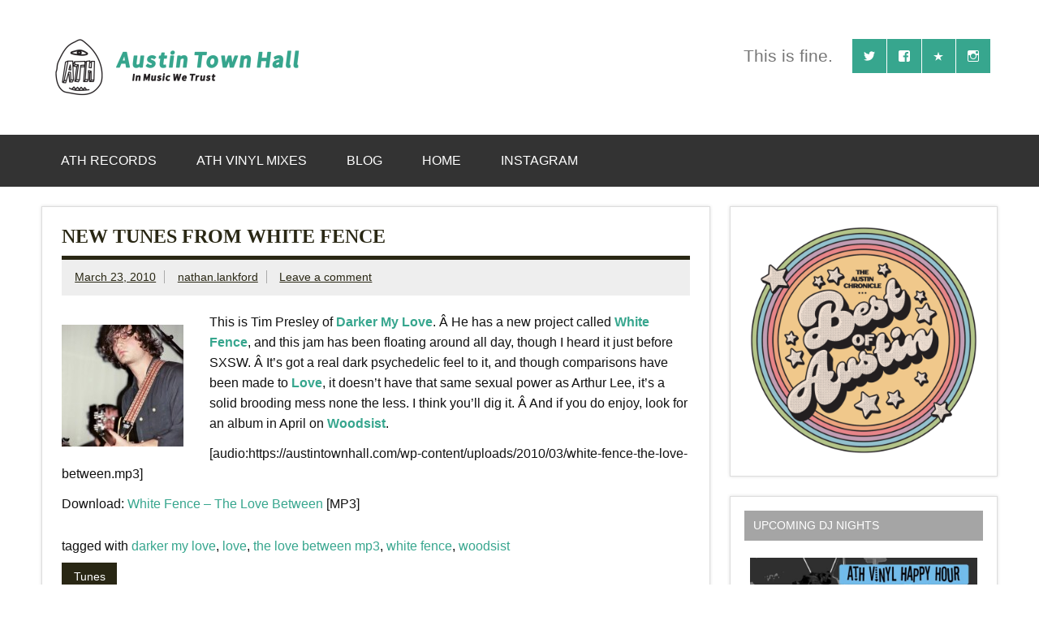

--- FILE ---
content_type: text/html; charset=UTF-7
request_url: https://austintownhall.com/2010/03/23/new-tunes-from-white-fence/
body_size: 15867
content:
<!DOCTYPE html><!-- HTML 5 -->
<html lang="en-US">

<head>
<meta charset="UTF-7" />
<meta name="viewport" content="width=device-width, initial-scale=1">
<link rel="profile" href="http://gmpg.org/xfn/11" />
<link rel="pingback" href="https://austintownhall.com/xmlrpc.php" />

<title>New Tunes from White Fence &#8211; Austin Town Hall</title>
<meta name='robots' content='max-image-preview:large' />
<link rel='dns-prefetch' href='//www.googletagmanager.com' />
<link rel="alternate" type="application/rss+xml" title="Austin Town Hall &raquo; Feed" href="https://austintownhall.com/feed/" />
<link rel="alternate" type="application/rss+xml" title="Austin Town Hall &raquo; Comments Feed" href="https://austintownhall.com/comments/feed/" />
<link rel="alternate" type="application/rss+xml" title="Austin Town Hall &raquo; New Tunes from White Fence Comments Feed" href="https://austintownhall.com/2010/03/23/new-tunes-from-white-fence/feed/" />
<link rel="alternate" title="oEmbed (JSON)" type="application/json+oembed" href="https://austintownhall.com/wp-json/oembed/1.0/embed?url=https%3A%2F%2Faustintownhall.com%2F2010%2F03%2F23%2Fnew-tunes-from-white-fence%2F" />
<link rel="alternate" title="oEmbed (XML)" type="text/xml+oembed" href="https://austintownhall.com/wp-json/oembed/1.0/embed?url=https%3A%2F%2Faustintownhall.com%2F2010%2F03%2F23%2Fnew-tunes-from-white-fence%2F&#038;format=xml" />
<style id='wp-img-auto-sizes-contain-inline-css' type='text/css'>
img:is([sizes=auto i],[sizes^="auto," i]){contain-intrinsic-size:3000px 1500px}
/*# sourceURL=wp-img-auto-sizes-contain-inline-css */
</style>
<link rel='stylesheet' id='dynamicnews-custom-fonts-css' href='https://austintownhall.com/wp-content/themes/dynamic-news-lite/css/custom-fonts.css?ver=20180413' type='text/css' media='all' />
<style id='wp-emoji-styles-inline-css' type='text/css'>

	img.wp-smiley, img.emoji {
		display: inline !important;
		border: none !important;
		box-shadow: none !important;
		height: 1em !important;
		width: 1em !important;
		margin: 0 0.07em !important;
		vertical-align: -0.1em !important;
		background: none !important;
		padding: 0 !important;
	}
/*# sourceURL=wp-emoji-styles-inline-css */
</style>
<style id='wp-block-library-inline-css' type='text/css'>
:root{--wp-block-synced-color:#7a00df;--wp-block-synced-color--rgb:122,0,223;--wp-bound-block-color:var(--wp-block-synced-color);--wp-editor-canvas-background:#ddd;--wp-admin-theme-color:#007cba;--wp-admin-theme-color--rgb:0,124,186;--wp-admin-theme-color-darker-10:#006ba1;--wp-admin-theme-color-darker-10--rgb:0,107,160.5;--wp-admin-theme-color-darker-20:#005a87;--wp-admin-theme-color-darker-20--rgb:0,90,135;--wp-admin-border-width-focus:2px}@media (min-resolution:192dpi){:root{--wp-admin-border-width-focus:1.5px}}.wp-element-button{cursor:pointer}:root .has-very-light-gray-background-color{background-color:#eee}:root .has-very-dark-gray-background-color{background-color:#313131}:root .has-very-light-gray-color{color:#eee}:root .has-very-dark-gray-color{color:#313131}:root .has-vivid-green-cyan-to-vivid-cyan-blue-gradient-background{background:linear-gradient(135deg,#00d084,#0693e3)}:root .has-purple-crush-gradient-background{background:linear-gradient(135deg,#34e2e4,#4721fb 50%,#ab1dfe)}:root .has-hazy-dawn-gradient-background{background:linear-gradient(135deg,#faaca8,#dad0ec)}:root .has-subdued-olive-gradient-background{background:linear-gradient(135deg,#fafae1,#67a671)}:root .has-atomic-cream-gradient-background{background:linear-gradient(135deg,#fdd79a,#004a59)}:root .has-nightshade-gradient-background{background:linear-gradient(135deg,#330968,#31cdcf)}:root .has-midnight-gradient-background{background:linear-gradient(135deg,#020381,#2874fc)}:root{--wp--preset--font-size--normal:16px;--wp--preset--font-size--huge:42px}.has-regular-font-size{font-size:1em}.has-larger-font-size{font-size:2.625em}.has-normal-font-size{font-size:var(--wp--preset--font-size--normal)}.has-huge-font-size{font-size:var(--wp--preset--font-size--huge)}.has-text-align-center{text-align:center}.has-text-align-left{text-align:left}.has-text-align-right{text-align:right}.has-fit-text{white-space:nowrap!important}#end-resizable-editor-section{display:none}.aligncenter{clear:both}.items-justified-left{justify-content:flex-start}.items-justified-center{justify-content:center}.items-justified-right{justify-content:flex-end}.items-justified-space-between{justify-content:space-between}.screen-reader-text{border:0;clip-path:inset(50%);height:1px;margin:-1px;overflow:hidden;padding:0;position:absolute;width:1px;word-wrap:normal!important}.screen-reader-text:focus{background-color:#ddd;clip-path:none;color:#444;display:block;font-size:1em;height:auto;left:5px;line-height:normal;padding:15px 23px 14px;text-decoration:none;top:5px;width:auto;z-index:100000}html :where(.has-border-color){border-style:solid}html :where([style*=border-top-color]){border-top-style:solid}html :where([style*=border-right-color]){border-right-style:solid}html :where([style*=border-bottom-color]){border-bottom-style:solid}html :where([style*=border-left-color]){border-left-style:solid}html :where([style*=border-width]){border-style:solid}html :where([style*=border-top-width]){border-top-style:solid}html :where([style*=border-right-width]){border-right-style:solid}html :where([style*=border-bottom-width]){border-bottom-style:solid}html :where([style*=border-left-width]){border-left-style:solid}html :where(img[class*=wp-image-]){height:auto;max-width:100%}:where(figure){margin:0 0 1em}html :where(.is-position-sticky){--wp-admin--admin-bar--position-offset:var(--wp-admin--admin-bar--height,0px)}@media screen and (max-width:600px){html :where(.is-position-sticky){--wp-admin--admin-bar--position-offset:0px}}

/*# sourceURL=wp-block-library-inline-css */
</style><style id='wp-block-embed-inline-css' type='text/css'>
.wp-block-embed.alignleft,.wp-block-embed.alignright,.wp-block[data-align=left]>[data-type="core/embed"],.wp-block[data-align=right]>[data-type="core/embed"]{max-width:360px;width:100%}.wp-block-embed.alignleft .wp-block-embed__wrapper,.wp-block-embed.alignright .wp-block-embed__wrapper,.wp-block[data-align=left]>[data-type="core/embed"] .wp-block-embed__wrapper,.wp-block[data-align=right]>[data-type="core/embed"] .wp-block-embed__wrapper{min-width:280px}.wp-block-cover .wp-block-embed{min-height:240px;min-width:320px}.wp-block-embed{overflow-wrap:break-word}.wp-block-embed :where(figcaption){margin-bottom:1em;margin-top:.5em}.wp-block-embed iframe{max-width:100%}.wp-block-embed__wrapper{position:relative}.wp-embed-responsive .wp-has-aspect-ratio .wp-block-embed__wrapper:before{content:"";display:block;padding-top:50%}.wp-embed-responsive .wp-has-aspect-ratio iframe{bottom:0;height:100%;left:0;position:absolute;right:0;top:0;width:100%}.wp-embed-responsive .wp-embed-aspect-21-9 .wp-block-embed__wrapper:before{padding-top:42.85%}.wp-embed-responsive .wp-embed-aspect-18-9 .wp-block-embed__wrapper:before{padding-top:50%}.wp-embed-responsive .wp-embed-aspect-16-9 .wp-block-embed__wrapper:before{padding-top:56.25%}.wp-embed-responsive .wp-embed-aspect-4-3 .wp-block-embed__wrapper:before{padding-top:75%}.wp-embed-responsive .wp-embed-aspect-1-1 .wp-block-embed__wrapper:before{padding-top:100%}.wp-embed-responsive .wp-embed-aspect-9-16 .wp-block-embed__wrapper:before{padding-top:177.77%}.wp-embed-responsive .wp-embed-aspect-1-2 .wp-block-embed__wrapper:before{padding-top:200%}
/*# sourceURL=https://austintownhall.com/wp-includes/blocks/embed/style.min.css */
</style>
<style id='global-styles-inline-css' type='text/css'>
:root{--wp--preset--aspect-ratio--square: 1;--wp--preset--aspect-ratio--4-3: 4/3;--wp--preset--aspect-ratio--3-4: 3/4;--wp--preset--aspect-ratio--3-2: 3/2;--wp--preset--aspect-ratio--2-3: 2/3;--wp--preset--aspect-ratio--16-9: 16/9;--wp--preset--aspect-ratio--9-16: 9/16;--wp--preset--color--black: #353535;--wp--preset--color--cyan-bluish-gray: #abb8c3;--wp--preset--color--white: #ffffff;--wp--preset--color--pale-pink: #f78da7;--wp--preset--color--vivid-red: #cf2e2e;--wp--preset--color--luminous-vivid-orange: #ff6900;--wp--preset--color--luminous-vivid-amber: #fcb900;--wp--preset--color--light-green-cyan: #7bdcb5;--wp--preset--color--vivid-green-cyan: #00d084;--wp--preset--color--pale-cyan-blue: #8ed1fc;--wp--preset--color--vivid-cyan-blue: #0693e3;--wp--preset--color--vivid-purple: #9b51e0;--wp--preset--color--primary: #e84747;--wp--preset--color--light-gray: #f0f0f0;--wp--preset--color--dark-gray: #777777;--wp--preset--gradient--vivid-cyan-blue-to-vivid-purple: linear-gradient(135deg,rgb(6,147,227) 0%,rgb(155,81,224) 100%);--wp--preset--gradient--light-green-cyan-to-vivid-green-cyan: linear-gradient(135deg,rgb(122,220,180) 0%,rgb(0,208,130) 100%);--wp--preset--gradient--luminous-vivid-amber-to-luminous-vivid-orange: linear-gradient(135deg,rgb(252,185,0) 0%,rgb(255,105,0) 100%);--wp--preset--gradient--luminous-vivid-orange-to-vivid-red: linear-gradient(135deg,rgb(255,105,0) 0%,rgb(207,46,46) 100%);--wp--preset--gradient--very-light-gray-to-cyan-bluish-gray: linear-gradient(135deg,rgb(238,238,238) 0%,rgb(169,184,195) 100%);--wp--preset--gradient--cool-to-warm-spectrum: linear-gradient(135deg,rgb(74,234,220) 0%,rgb(151,120,209) 20%,rgb(207,42,186) 40%,rgb(238,44,130) 60%,rgb(251,105,98) 80%,rgb(254,248,76) 100%);--wp--preset--gradient--blush-light-purple: linear-gradient(135deg,rgb(255,206,236) 0%,rgb(152,150,240) 100%);--wp--preset--gradient--blush-bordeaux: linear-gradient(135deg,rgb(254,205,165) 0%,rgb(254,45,45) 50%,rgb(107,0,62) 100%);--wp--preset--gradient--luminous-dusk: linear-gradient(135deg,rgb(255,203,112) 0%,rgb(199,81,192) 50%,rgb(65,88,208) 100%);--wp--preset--gradient--pale-ocean: linear-gradient(135deg,rgb(255,245,203) 0%,rgb(182,227,212) 50%,rgb(51,167,181) 100%);--wp--preset--gradient--electric-grass: linear-gradient(135deg,rgb(202,248,128) 0%,rgb(113,206,126) 100%);--wp--preset--gradient--midnight: linear-gradient(135deg,rgb(2,3,129) 0%,rgb(40,116,252) 100%);--wp--preset--font-size--small: 13px;--wp--preset--font-size--medium: 20px;--wp--preset--font-size--large: 36px;--wp--preset--font-size--x-large: 42px;--wp--preset--spacing--20: 0.44rem;--wp--preset--spacing--30: 0.67rem;--wp--preset--spacing--40: 1rem;--wp--preset--spacing--50: 1.5rem;--wp--preset--spacing--60: 2.25rem;--wp--preset--spacing--70: 3.38rem;--wp--preset--spacing--80: 5.06rem;--wp--preset--shadow--natural: 6px 6px 9px rgba(0, 0, 0, 0.2);--wp--preset--shadow--deep: 12px 12px 50px rgba(0, 0, 0, 0.4);--wp--preset--shadow--sharp: 6px 6px 0px rgba(0, 0, 0, 0.2);--wp--preset--shadow--outlined: 6px 6px 0px -3px rgb(255, 255, 255), 6px 6px rgb(0, 0, 0);--wp--preset--shadow--crisp: 6px 6px 0px rgb(0, 0, 0);}:where(.is-layout-flex){gap: 0.5em;}:where(.is-layout-grid){gap: 0.5em;}body .is-layout-flex{display: flex;}.is-layout-flex{flex-wrap: wrap;align-items: center;}.is-layout-flex > :is(*, div){margin: 0;}body .is-layout-grid{display: grid;}.is-layout-grid > :is(*, div){margin: 0;}:where(.wp-block-columns.is-layout-flex){gap: 2em;}:where(.wp-block-columns.is-layout-grid){gap: 2em;}:where(.wp-block-post-template.is-layout-flex){gap: 1.25em;}:where(.wp-block-post-template.is-layout-grid){gap: 1.25em;}.has-black-color{color: var(--wp--preset--color--black) !important;}.has-cyan-bluish-gray-color{color: var(--wp--preset--color--cyan-bluish-gray) !important;}.has-white-color{color: var(--wp--preset--color--white) !important;}.has-pale-pink-color{color: var(--wp--preset--color--pale-pink) !important;}.has-vivid-red-color{color: var(--wp--preset--color--vivid-red) !important;}.has-luminous-vivid-orange-color{color: var(--wp--preset--color--luminous-vivid-orange) !important;}.has-luminous-vivid-amber-color{color: var(--wp--preset--color--luminous-vivid-amber) !important;}.has-light-green-cyan-color{color: var(--wp--preset--color--light-green-cyan) !important;}.has-vivid-green-cyan-color{color: var(--wp--preset--color--vivid-green-cyan) !important;}.has-pale-cyan-blue-color{color: var(--wp--preset--color--pale-cyan-blue) !important;}.has-vivid-cyan-blue-color{color: var(--wp--preset--color--vivid-cyan-blue) !important;}.has-vivid-purple-color{color: var(--wp--preset--color--vivid-purple) !important;}.has-black-background-color{background-color: var(--wp--preset--color--black) !important;}.has-cyan-bluish-gray-background-color{background-color: var(--wp--preset--color--cyan-bluish-gray) !important;}.has-white-background-color{background-color: var(--wp--preset--color--white) !important;}.has-pale-pink-background-color{background-color: var(--wp--preset--color--pale-pink) !important;}.has-vivid-red-background-color{background-color: var(--wp--preset--color--vivid-red) !important;}.has-luminous-vivid-orange-background-color{background-color: var(--wp--preset--color--luminous-vivid-orange) !important;}.has-luminous-vivid-amber-background-color{background-color: var(--wp--preset--color--luminous-vivid-amber) !important;}.has-light-green-cyan-background-color{background-color: var(--wp--preset--color--light-green-cyan) !important;}.has-vivid-green-cyan-background-color{background-color: var(--wp--preset--color--vivid-green-cyan) !important;}.has-pale-cyan-blue-background-color{background-color: var(--wp--preset--color--pale-cyan-blue) !important;}.has-vivid-cyan-blue-background-color{background-color: var(--wp--preset--color--vivid-cyan-blue) !important;}.has-vivid-purple-background-color{background-color: var(--wp--preset--color--vivid-purple) !important;}.has-black-border-color{border-color: var(--wp--preset--color--black) !important;}.has-cyan-bluish-gray-border-color{border-color: var(--wp--preset--color--cyan-bluish-gray) !important;}.has-white-border-color{border-color: var(--wp--preset--color--white) !important;}.has-pale-pink-border-color{border-color: var(--wp--preset--color--pale-pink) !important;}.has-vivid-red-border-color{border-color: var(--wp--preset--color--vivid-red) !important;}.has-luminous-vivid-orange-border-color{border-color: var(--wp--preset--color--luminous-vivid-orange) !important;}.has-luminous-vivid-amber-border-color{border-color: var(--wp--preset--color--luminous-vivid-amber) !important;}.has-light-green-cyan-border-color{border-color: var(--wp--preset--color--light-green-cyan) !important;}.has-vivid-green-cyan-border-color{border-color: var(--wp--preset--color--vivid-green-cyan) !important;}.has-pale-cyan-blue-border-color{border-color: var(--wp--preset--color--pale-cyan-blue) !important;}.has-vivid-cyan-blue-border-color{border-color: var(--wp--preset--color--vivid-cyan-blue) !important;}.has-vivid-purple-border-color{border-color: var(--wp--preset--color--vivid-purple) !important;}.has-vivid-cyan-blue-to-vivid-purple-gradient-background{background: var(--wp--preset--gradient--vivid-cyan-blue-to-vivid-purple) !important;}.has-light-green-cyan-to-vivid-green-cyan-gradient-background{background: var(--wp--preset--gradient--light-green-cyan-to-vivid-green-cyan) !important;}.has-luminous-vivid-amber-to-luminous-vivid-orange-gradient-background{background: var(--wp--preset--gradient--luminous-vivid-amber-to-luminous-vivid-orange) !important;}.has-luminous-vivid-orange-to-vivid-red-gradient-background{background: var(--wp--preset--gradient--luminous-vivid-orange-to-vivid-red) !important;}.has-very-light-gray-to-cyan-bluish-gray-gradient-background{background: var(--wp--preset--gradient--very-light-gray-to-cyan-bluish-gray) !important;}.has-cool-to-warm-spectrum-gradient-background{background: var(--wp--preset--gradient--cool-to-warm-spectrum) !important;}.has-blush-light-purple-gradient-background{background: var(--wp--preset--gradient--blush-light-purple) !important;}.has-blush-bordeaux-gradient-background{background: var(--wp--preset--gradient--blush-bordeaux) !important;}.has-luminous-dusk-gradient-background{background: var(--wp--preset--gradient--luminous-dusk) !important;}.has-pale-ocean-gradient-background{background: var(--wp--preset--gradient--pale-ocean) !important;}.has-electric-grass-gradient-background{background: var(--wp--preset--gradient--electric-grass) !important;}.has-midnight-gradient-background{background: var(--wp--preset--gradient--midnight) !important;}.has-small-font-size{font-size: var(--wp--preset--font-size--small) !important;}.has-medium-font-size{font-size: var(--wp--preset--font-size--medium) !important;}.has-large-font-size{font-size: var(--wp--preset--font-size--large) !important;}.has-x-large-font-size{font-size: var(--wp--preset--font-size--x-large) !important;}
/*# sourceURL=global-styles-inline-css */
</style>

<style id='classic-theme-styles-inline-css' type='text/css'>
/*! This file is auto-generated */
.wp-block-button__link{color:#fff;background-color:#32373c;border-radius:9999px;box-shadow:none;text-decoration:none;padding:calc(.667em + 2px) calc(1.333em + 2px);font-size:1.125em}.wp-block-file__button{background:#32373c;color:#fff;text-decoration:none}
/*# sourceURL=/wp-includes/css/classic-themes.min.css */
</style>
<link rel='stylesheet' id='dynamicnewslite-stylesheet-css' href='https://austintownhall.com/wp-content/themes/dynamic-news-lite/style.css?ver=1.6.8' type='text/css' media='all' />
<style id='dynamicnewslite-stylesheet-inline-css' type='text/css'>
.site-title, .site-description {
	position: absolute;
	clip: rect(1px, 1px, 1px, 1px);
}
/*# sourceURL=dynamicnewslite-stylesheet-inline-css */
</style>
<link rel='stylesheet' id='genericons-css' href='https://austintownhall.com/wp-content/themes/dynamic-news-lite/css/genericons/genericons.css?ver=3.4.1' type='text/css' media='all' />
<link rel='stylesheet' id='dynamicnewslite-flexslider-css' href='https://austintownhall.com/wp-content/themes/dynamic-news-lite/css/flexslider.css?ver=6.9' type='text/css' media='all' />
<link rel='stylesheet' id='themezee-related-posts-css' href='https://austintownhall.com/wp-content/themes/dynamic-news-lite/css/themezee-related-posts.css?ver=20160421' type='text/css' media='all' />
<link rel='stylesheet' id='fancybox-css' href='https://austintownhall.com/wp-content/plugins/easy-fancybox/fancybox/1.5.4/jquery.fancybox.min.css?ver=6.9' type='text/css' media='screen' />
<style id='fancybox-inline-css' type='text/css'>
#fancybox-overlay{background-attachment:fixed;background-image:url("https://austintownhall.com/wp-content/plugins/easy-fancybox/images/light-mask.png");background-position:center;background-repeat:no-repeat;background-size:100% 100%}
/*# sourceURL=fancybox-inline-css */
</style>
<link rel='stylesheet' id='dynamicnews-pro-stylesheet-css' href='https://austintownhall.com/wp-content/plugins/dynamicnews-pro/css/dynamicnews-pro.css?ver=1.0.7' type='text/css' media='all' />
<script type="text/javascript" src="https://austintownhall.com/wp-includes/js/jquery/jquery.min.js?ver=3.7.1" id="jquery-core-js"></script>
<script type="text/javascript" src="https://austintownhall.com/wp-includes/js/jquery/jquery-migrate.min.js?ver=3.4.1" id="jquery-migrate-js"></script>
<script type="text/javascript" src="https://austintownhall.com/wp-content/themes/dynamic-news-lite/js/jquery.flexslider-min.js?ver=2.6.0" id="flexslider-js"></script>
<script type="text/javascript" id="dynamicnewslite-jquery-frontpage_slider-js-extra">
/* <![CDATA[ */
var dynamicnews_slider_params = {"animation":"slide","speed":"7000"};
//# sourceURL=dynamicnewslite-jquery-frontpage_slider-js-extra
/* ]]> */
</script>
<script type="text/javascript" src="https://austintownhall.com/wp-content/themes/dynamic-news-lite/js/slider.js?ver=2.6.0" id="dynamicnewslite-jquery-frontpage_slider-js"></script>
<script type="text/javascript" id="dynamicnewslite-jquery-navigation-js-extra">
/* <![CDATA[ */
var dynamicnews_menu_title = {"text":"Menu"};
//# sourceURL=dynamicnewslite-jquery-navigation-js-extra
/* ]]> */
</script>
<script type="text/javascript" src="https://austintownhall.com/wp-content/themes/dynamic-news-lite/js/navigation.js?ver=20210324" id="dynamicnewslite-jquery-navigation-js"></script>

<!-- Google tag (gtag.js) snippet added by Site Kit -->
<!-- Google Analytics snippet added by Site Kit -->
<script type="text/javascript" src="https://www.googletagmanager.com/gtag/js?id=GT-NC8J27JL" id="google_gtagjs-js" async></script>
<script type="text/javascript" id="google_gtagjs-js-after">
/* <![CDATA[ */
window.dataLayer = window.dataLayer || [];function gtag(){dataLayer.push(arguments);}
gtag("set","linker",{"domains":["austintownhall.com"]});
gtag("js", new Date());
gtag("set", "developer_id.dZTNiMT", true);
gtag("config", "GT-NC8J27JL");
//# sourceURL=google_gtagjs-js-after
/* ]]> */
</script>
<link rel="https://api.w.org/" href="https://austintownhall.com/wp-json/" /><link rel="alternate" title="JSON" type="application/json" href="https://austintownhall.com/wp-json/wp/v2/posts/11337" /><link rel="EditURI" type="application/rsd+xml" title="RSD" href="https://austintownhall.com/xmlrpc.php?rsd" />
<meta name="generator" content="WordPress 6.9" />
<link rel="canonical" href="https://austintownhall.com/2010/03/23/new-tunes-from-white-fence/" />
<link rel='shortlink' href='https://austintownhall.com/?p=11337' />
<meta name="generator" content="Site Kit by Google 1.167.0" />	<link rel="stylesheet" type="text/css" href="https://austintownhall.com/wp-content/plugins/star-rating-for-reviews/star-rating.css" /><style type="text/css">
			#logo .site-title, #logo .site-title a:link, #logo .site-title a:visited {
				color: #37a68e;
			}
			#topnavi-wrap, #mainnav-menu a:hover, #mainnav-menu ul a:hover, #mainnav-icon:hover, #mainnav-toggle:hover, 
			#mainnav-menu .submenu-dropdown-toggle:hover, .social-icons-menu li a, 
			.sidebar-navigation-toggle:hover, .sidebar-navigation-toggle:active, .sidebar-navigation-toggle:focus, .sidebar-closing-toggle {
				background-color:  #37a68e;
			}
			.page-title, .post-title, .post-title a:link, .post-title a:visited, .archive-title span, 
			.postmeta a:link, .postmeta a:visited, .post-pagination a:link, .post-pagination a:visited, 
			#comments .comments-title, #respond #reply-title {
				color: #292714;
			}
			input[type="submit"]:hover, .more-link:hover, .postinfo .meta-category a, #commentform #submit:hover {
				background-color: #292714;
			}
			.page-title, .post-title, #comments .comments-title, #respond #reply-title {
				border-bottom: 5px solid #292714;
			}
			a, a:link, a:visited, .comment a:link, .comment a:visited, .archive-title span, 
			.post-title a:hover, .post-title a:active, .post-pagination a:hover, .post-pagination a:active, .post-pagination .current {
				color: #37a68e;
			} 
			.postinfo .meta-category a:hover, .postinfo .meta-category a:active,
			.bypostauthor .fn, .comment-author-admin .fn, input[type="submit"], .more-link, #commentform #submit {
				background-color:  #37a68e;
			}
			#sidebar .widgettitle, #sidebar .widget-tabnav li a:hover, #frontpage-magazine-widgets .widget .widgettitle {
				background: #a5a5a5;
			}
			.tzwb-tabbed-content .tzwb-tabnavi li a:hover, .tzwb-tabbed-content .tzwb-tabnavi li a:active {
				background: #a5a5a5 !important;
			}
			
			#sidebar .widget a:link, #sidebar .widget a:visited {
				color: #141414;
			}
			.widget-tabnav li a, .widget-tabnav li a:link, .widget-tabnav li a:visited,
			.tzwb-tabbed-content .tzwb-tabnavi li a:link, .tzwb-tabbed-content .tzwb-tabnavi li a:visited {
				color: #fff !important;
				background: #141414;
			}
			.tzwb-tabbed-content .tzwb-tabnavi li a:hover, .tzwb-tabbed-content .tzwb-tabnavi li a:active {
				background: #333;
			}
			
			#frontpage-slider-wrap:hover .frontpage-slider-controls a:hover, .frontpage-slider-controls .zeeflex-control-paging li a.zeeflex-active {
				background-color:  #37a68e;
			}
			#frontpage-slider .zeeslide .slide-entry {
				border-top: 10px solid #37a68e;
			}</style><style type="text/css">
			body, input, textarea {
				font-family: "Helvetica";
			}
			#logo .site-title, .page-title, .post-title, #frontpage-slider .zeeslide .slide-entry .slide-title,
			#comments .comments-title, #respond #reply-title {
				font-family: "Monda";
			}
			#mainnav-icon, #mainnav-toggle, #mainnav-menu a, .sidebar-navigation-toggle, .sidebar-closing-toggle {
				font-family: "Helvetica";
			}
			.widgettitle, #frontpage-magazine-widgets .widget .widgettitle {
				font-family: "Helvetica";
			}</style><style type="text/css">
				@media only screen and (max-width: 60em) {
					#header-content { padding-top: 0; }
				}
				#header { padding: 0; }
		</style><style type="text/css" id="custom-background-css">
body.custom-background { background-color: #ffffff; }
</style>
	<link rel="icon" href="https://austintownhall.com/wp-content/uploads/2022/07/cropped-cropped-cropped-ATH-Records-Logo-1-32x32.png" sizes="32x32" />
<link rel="icon" href="https://austintownhall.com/wp-content/uploads/2022/07/cropped-cropped-cropped-ATH-Records-Logo-1-192x192.png" sizes="192x192" />
<link rel="apple-touch-icon" href="https://austintownhall.com/wp-content/uploads/2022/07/cropped-cropped-cropped-ATH-Records-Logo-1-180x180.png" />
<meta name="msapplication-TileImage" content="https://austintownhall.com/wp-content/uploads/2022/07/cropped-cropped-cropped-ATH-Records-Logo-1-270x270.png" />
</head>

<body class="wp-singular post-template-default single single-post postid-11337 single-format-standard custom-background wp-custom-logo wp-theme-dynamic-news-lite wide-layout mobile-header-none">

<a class="skip-link screen-reader-text" href="#content">Skip to content</a>

<div id="wrapper" class="hfeed">

	<div id="topnavi-wrap">
		
	<div id="topnavi" class="container clearfix">

		
	</div>
	</div>

	<div id="header-wrap">

		<header id="header" class="container clearfix" role="banner">

			<div id="logo" class="clearfix">

				<a href="https://austintownhall.com/" class="custom-logo-link" rel="home"><img width="350" height="70" src="https://austintownhall.com/wp-content/uploads/2022/07/cropped-cropped-cropped-ATHBanner1-e1658418317333.png" class="custom-logo" alt="Austin Town Hall" decoding="async" srcset="https://austintownhall.com/wp-content/uploads/2022/07/cropped-cropped-cropped-ATHBanner1-e1658418317333.png 350w, https://austintownhall.com/wp-content/uploads/2022/07/cropped-cropped-cropped-ATHBanner1-e1658418317333-300x60.png 300w" sizes="(max-width: 350px) 100vw, 350px" /></a>				
		<p class="site-title"><a href="https://austintownhall.com/" rel="home">Austin Town Hall</a></p>

					
			<p class="site-description">Bringing the jams&#8230;</p>

		
			</div>

			<div id="header-content" class="clearfix">
				
	<div id="header-social-icons" class="social-icons-wrap clearfix">
		<ul id="social-icons-menu" class="social-icons-menu"><li id="menu-item-53368" class="menu-item menu-item-type-custom menu-item-object-custom menu-item-53368"><a href="http://twitter.com/austintownhall"><span class="screen-reader-text">Twitter</span></a></li>
<li id="menu-item-53369" class="menu-item menu-item-type-custom menu-item-object-custom menu-item-53369"><a href="http://facebook.com/austintownhall"><span class="screen-reader-text">Facebook</span></a></li>
<li id="menu-item-53373" class="menu-item menu-item-type-custom menu-item-object-custom menu-item-53373"><a href="https://athrecords.bandcamp.com" title="ATH Records"><span class="screen-reader-text">Bandcamp</span></a></li>
<li id="menu-item-91630" class="menu-item menu-item-type-custom menu-item-object-custom menu-item-91630"><a href="http://instagram.com/austintownhall"><span class="screen-reader-text">Instagram</span></a></li>
</ul>	</div>


	<div id="header-text">
		<p>This is fine. </p>
	</div>

			</div>

		</header>

	</div>

	<div id="navi-wrap">
		<nav id="mainnav" class="container clearfix" role="navigation">
			<ul id="mainnav-menu" class="main-navigation-menu menu"><li class="page_item page-item-53371"><a href="https://austintownhall.com/ath-records/">ATH Records</a></li>
<li class="page_item page-item-78518"><a href="https://austintownhall.com/ath-mixcloud-vinyl-mixes/">ATH Vinyl Mixes</a></li>
<li class="page_item page-item-88363 current_page_parent"><a href="https://austintownhall.com/blog/">Blog</a></li>
<li class="page_item page-item-88362"><a href="https://austintownhall.com/front_page/">Home</a></li>
<li class="page_item page-item-91627"><a href="https://austintownhall.com/instagram/">Instagram</a></li>
</ul>		</nav>
	</div>

	
	<div id="wrap" class="container clearfix">
		
		<section id="content" class="primary" role="main">
		
					
		
	<article id="post-11337" class="post-11337 post type-post status-publish format-standard hentry category-tunes tag-darker-my-love tag-love tag-the-love-between-mp3 tag-white-fence tag-woodsist">
	
		<h1 class="entry-title post-title">New Tunes from White Fence</h1>		
		<div class="entry-meta postmeta clearfix"><span class="meta-date sep"><a href="https://austintownhall.com/2010/03/23/new-tunes-from-white-fence/" title="2:48 pm" rel="bookmark"><time class="entry-date published updated" datetime="2010-03-23T14:48:12-05:00">March 23, 2010</time></a></span><span class="meta-author sep"> <span class="author vcard"><a class="url fn n" href="https://austintownhall.com/author/nathanlankford/" title="View all posts by nathan.lankford" rel="author">nathan.lankford</a></span></span>
	<span class="meta-comments">
		<a href="https://austintownhall.com/2010/03/23/new-tunes-from-white-fence/#respond">Leave a comment</a>	</span>

	</div>
		
				
		<div class="entry clearfix">
			<p><a href="https://austintownhall.com/wp-content/uploads/2010/03/white-fence.jpg"><img decoding="async" class="alignleft size-thumbnail wp-image-11338" title="white fence" src="https://austintownhall.com/wp-content/uploads/2010/03/white-fence-150x150.jpg" alt="" width="150" height="150" /></a>This is Tim Presley of <strong><a href="http://myspace.com/darkermylove" target="_blank">Darker My Love</a></strong>. Â He has a new project called <strong><a href="http://myspace.com/whitefenceband" target="_blank">White Fence</a></strong>, and this jam has been floating around all day, though I heard it just before SXSW. Â It&#8217;s got a real dark psychedelic feel to it, and though comparisons have been made to <strong><a href="http://lovearthurlee.com" target="_blank">Love</a></strong>, it doesn&#8217;t have that same sexual power as Arthur Lee, it&#8217;s a solid brooding mess none the less. I think you&#8217;ll dig it. Â And if you do enjoy, look for an album in April on <strong><a href="http://woodsist.com" target="_blank">Woodsist</a></strong>.</p>
[audio:https://austintownhall.com/wp-content/uploads/2010/03/white-fence-the-love-between.mp3]
<p>Download: <a href="https://austintownhall.com/wp-content/uploads/2010/03/white-fence-the-love-between.mp3">White Fence &#8211; The Love Between</a> [MP3]</p>
			<!-- <rdf:RDF xmlns:rdf="http://www.w3.org/1999/02/22-rdf-syntax-ns#"
			xmlns:dc="http://purl.org/dc/elements/1.1/"
			xmlns:trackback="http://madskills.com/public/xml/rss/module/trackback/">
		<rdf:Description rdf:about="https://austintownhall.com/2010/03/23/new-tunes-from-white-fence/"
    dc:identifier="https://austintownhall.com/2010/03/23/new-tunes-from-white-fence/"
    dc:title="New Tunes from White Fence"
    trackback:ping="https://austintownhall.com/2010/03/23/new-tunes-from-white-fence/trackback/" />
</rdf:RDF> -->
			<div class="page-links"></div>			
		</div>
		
		<div class="postinfo clearfix">
				<span class="meta-tags">
					tagged with <a href="https://austintownhall.com/tag/darker-my-love/" rel="tag">darker my love</a>, <a href="https://austintownhall.com/tag/love/" rel="tag">love</a>, <a href="https://austintownhall.com/tag/the-love-between-mp3/" rel="tag">the love between mp3</a>, <a href="https://austintownhall.com/tag/white-fence/" rel="tag">white fence</a>, <a href="https://austintownhall.com/tag/woodsist/" rel="tag">woodsist</a>				</span>

			
			<span class="meta-category">
				<ul class="post-categories">
	<li><a href="https://austintownhall.com/category/tunes/" rel="category tag">Tunes</a></li></ul>			</span>

		</div>

	</article>
		
					
					
		


	<div id="comments">
	
		
						<div id="respond" class="comment-respond">
		<h3 id="reply-title" class="comment-reply-title">Leave a Reply</h3><form action="https://austintownhall.com/wp-comments-post.php" method="post" id="commentform" class="comment-form"><p class="comment-notes"><span id="email-notes">Your email address will not be published.</span> <span class="required-field-message">Required fields are marked <span class="required">*</span></span></p><p class="comment-form-comment"><label for="comment">Comment <span class="required">*</span></label> <textarea id="comment" name="comment" cols="45" rows="8" maxlength="65525" required="required"></textarea></p><p class="comment-form-author"><label for="author">Name <span class="required">*</span></label> <input id="author" name="author" type="text" value="" size="30" maxlength="245" autocomplete="name" required="required" /></p>
<p class="comment-form-email"><label for="email">Email <span class="required">*</span></label> <input id="email" name="email" type="text" value="" size="30" maxlength="100" aria-describedby="email-notes" autocomplete="email" required="required" /></p>
<p class="comment-form-url"><label for="url">Website</label> <input id="url" name="url" type="text" value="" size="30" maxlength="200" autocomplete="url" /></p>
<p class="form-submit"><input name="submit" type="submit" id="submit" class="submit" value="Post Comment" /> <input type='hidden' name='comment_post_ID' value='11337' id='comment_post_ID' />
<input type='hidden' name='comment_parent' id='comment_parent' value='0' />
</p><p style="display: none;"><input type="hidden" id="akismet_comment_nonce" name="akismet_comment_nonce" value="8e91107383" /></p><p style="display: none !important;" class="akismet-fields-container" data-prefix="ak_"><label>&#916;<textarea name="ak_hp_textarea" cols="45" rows="8" maxlength="100"></textarea></label><input type="hidden" id="ak_js_1" name="ak_js" value="191"/><script>document.getElementById( "ak_js_1" ).setAttribute( "value", ( new Date() ).getTime() );</script></p></form>	</div><!-- #respond -->
			
	</div>

		
		</section>
		
		
	<section id="sidebar" class="secondary clearfix" role="complementary">

		<aside id="media_image-19" class="widget widget_media_image clearfix"><img width="700" height="700" src="https://austintownhall.com/wp-content/uploads/2025/06/BOA2025-Circle-Groovy-Web-700x700.png" class="image wp-image-91213  attachment-large size-large" alt="" style="max-width: 100%; height: auto;" decoding="async" loading="lazy" srcset="https://austintownhall.com/wp-content/uploads/2025/06/BOA2025-Circle-Groovy-Web-700x700.png 700w, https://austintownhall.com/wp-content/uploads/2025/06/BOA2025-Circle-Groovy-Web-300x300.png 300w, https://austintownhall.com/wp-content/uploads/2025/06/BOA2025-Circle-Groovy-Web-150x150.png 150w, https://austintownhall.com/wp-content/uploads/2025/06/BOA2025-Circle-Groovy-Web-90x90.png 90w, https://austintownhall.com/wp-content/uploads/2025/06/BOA2025-Circle-Groovy-Web-75x75.png 75w, https://austintownhall.com/wp-content/uploads/2025/06/BOA2025-Circle-Groovy-Web.png 1080w" sizes="auto, (max-width: 700px) 100vw, 700px" /></aside><aside id="media_image-16" class="widget widget_media_image clearfix"><h3 class="widgettitle"><span>Upcoming DJ Nights</span></h3><a href="https://www.instagram.com/djrayray_ath/"><img width="700" height="700" src="https://austintownhall.com/wp-content/uploads/2026/01/TweedsResidency-2026-700x700.jpg" class="image wp-image-94171  attachment-large size-large" alt="" style="max-width: 100%; height: auto;" title="Upcoming DJ Nights" decoding="async" loading="lazy" srcset="https://austintownhall.com/wp-content/uploads/2026/01/TweedsResidency-2026-700x700.jpg 700w, https://austintownhall.com/wp-content/uploads/2026/01/TweedsResidency-2026-300x300.jpg 300w, https://austintownhall.com/wp-content/uploads/2026/01/TweedsResidency-2026-150x150.jpg 150w, https://austintownhall.com/wp-content/uploads/2026/01/TweedsResidency-2026-1536x1536.jpg 1536w, https://austintownhall.com/wp-content/uploads/2026/01/TweedsResidency-2026-2048x2048.jpg 2048w, https://austintownhall.com/wp-content/uploads/2026/01/TweedsResidency-2026-90x90.jpg 90w, https://austintownhall.com/wp-content/uploads/2026/01/TweedsResidency-2026-75x75.jpg 75w" sizes="auto, (max-width: 700px) 100vw, 700px" /></a></aside><aside id="search-1" class="widget widget_search clearfix"><h3 class="widgettitle"><span>Search</span></h3>
	<form role="search" method="get" class="search-form" action="https://austintownhall.com/">
		<label>
			<span class="screen-reader-text">Search for:</span>
			<input type="search" class="search-field" placeholder="Search &hellip;" value="" name="s">
		</label>
		<button type="submit" class="search-submit">
			<span class="genericon-search"></span>
		</button>
	</form>

</aside><aside id="block-42" class="widget widget_block clearfix"><h3 class="widgettitle"><span>Last Week&#039;s Jams</span></h3><div class="wp-widget-group__inner-blocks">
<figure class="wp-block-embed is-type-rich is-provider-spotify wp-block-embed-spotify wp-embed-aspect-21-9 wp-has-aspect-ratio"><div class="wp-block-embed__wrapper">
<iframe title="Spotify Embed: Last Week&amp;apos;s Jams (1.5 - 1.9)" style="border-radius: 12px" width="100%" height="352" frameborder="0" allowfullscreen allow="autoplay; clipboard-write; encrypted-media; fullscreen; picture-in-picture" loading="lazy" src="https://open.spotify.com/embed/playlist/6M8xybjKrEpxgVjHYrVD67?si=k-zckxB3QrKSseYFK2mr1g&amp;utm_source=oembed"></iframe>
</div></figure>
</div></aside><aside id="block-36" class="widget widget_block clearfix"><h3 class="widgettitle"><span>ATH x SXSW 2025 Playlist</span></h3><div class="wp-widget-group__inner-blocks">
<figure class="wp-block-embed is-type-rich is-provider-spotify wp-block-embed-spotify wp-embed-aspect-21-9 wp-has-aspect-ratio"><div class="wp-block-embed__wrapper">
<iframe title="Spotify Embed: ATH &amp; SXSW 2025" style="border-radius: 12px" width="100%" height="352" frameborder="0" allowfullscreen allow="autoplay; clipboard-write; encrypted-media; fullscreen; picture-in-picture" loading="lazy" src="https://open.spotify.com/embed/playlist/5ZDselIoE795seet7mVqxE?si=KClZH7xJTQ-jsgoqF4tWIg&utm_source=oembed"></iframe>
</div></figure>
</div></aside><aside id="dynamicnews_category_posts_single-4" class="widget dynamicnews_category_posts_single clearfix">		<div id="widget-category-posts-single" class="widget-category-posts clearfix">

			<h3 class="widgettitle"><span><a href="https://austintownhall.com/category/reviews/" title="View all posts from category Reviews">Reviews</a><a class="category-archive-link" href="https://austintownhall.com/category/reviews/" title="View all posts from category Reviews"><span class="genericon-category"></span></a></span></h3>
			<div class="widget-category-posts-content">

				
				<article id="post-92225" class="single-post post-92225 post type-post status-publish format-standard hentry category-news category-reviews category-shows tag-25th-anniversary-shows tag-andrew-bird tag-bass-concert-hall tag-central-texas-philharmonic tag-show-review">

					<a href="https://austintownhall.com/2025/09/28/show-review-andrew-bird-with-the-central-texas-philharmonic-bass-concert-hall-9-17-25/" rel="bookmark"></a>

					<h2 class="entry-title post-title"><a href="https://austintownhall.com/2025/09/28/show-review-andrew-bird-with-the-central-texas-philharmonic-bass-concert-hall-9-17-25/" rel="bookmark">Show Review: Andrew Bird with the Central Texas Philharmonic @ Bass Concert Hall (9.17.25)</a></h2>
					<div class="entry-meta postmeta"><span class="meta-date sep"><a href="https://austintownhall.com/2025/09/28/show-review-andrew-bird-with-the-central-texas-philharmonic-bass-concert-hall-9-17-25/" title="9:15 pm" rel="bookmark"><time class="entry-date published updated" datetime="2025-09-28T21:15:18-05:00">September 28, 2025</time></a></span><span class="meta-author sep"> <span class="author vcard"><a class="url fn n" href="https://austintownhall.com/author/jonwagner/" title="View all posts by jon.wagner" rel="author">jon.wagner</a></span></span>
	<span class="meta-comments">
		<a href="https://austintownhall.com/2025/09/28/show-review-andrew-bird-with-the-central-texas-philharmonic-bass-concert-hall-9-17-25/#respond">Leave a comment</a>	</span>

	</div>
					<div class="entry">
						<p>You know that feeling like slipping into an old favorite pair of jeans after a wash, familiar, but just a little different. You know the fit, the feel, and the comfort. But there&#8217;s a stiffness and a strangeness. And then slowly the fabric gives, and you remember why you loved them in the first place. That&#8217;s what it felt like</p>
						<a href="https://austintownhall.com/2025/09/28/show-review-andrew-bird-with-the-central-texas-philharmonic-bass-concert-hall-9-17-25/" class="more-link">Read more</a>
					</div>

				</article>

			
				<article id="post-91459" class="single-post post-91459 post type-post status-publish format-standard has-post-thumbnail hentry category-news category-reviews category-shows tag-acl-live tag-bgraypics tag-the-chameleons tag-the-psychedelic-furs">

					<a href="https://austintownhall.com/2025/07/18/show-pics-the-psychedelic-furs-acl-live-7-15/" rel="bookmark"><img width="860" height="280" src="https://austintownhall.com/wp-content/uploads/2025/07/Psych-Furs-Cham-36-860x280.jpg" class="attachment-featured_image size-featured_image wp-post-image" alt="" decoding="async" loading="lazy" /></a>

					<h2 class="entry-title post-title"><a href="https://austintownhall.com/2025/07/18/show-pics-the-psychedelic-furs-acl-live-7-15/" rel="bookmark">Show Pics: The Psychedelic Furs @ ACL Live (7/15)</a></h2>
					<div class="entry-meta postmeta"><span class="meta-date sep"><a href="https://austintownhall.com/2025/07/18/show-pics-the-psychedelic-furs-acl-live-7-15/" title="11:45 am" rel="bookmark"><time class="entry-date published updated" datetime="2025-07-18T11:45:27-05:00">July 18, 2025</time></a></span><span class="meta-author sep"> <span class="author vcard"><a class="url fn n" href="https://austintownhall.com/author/brian-gray/" title="View all posts by brian.gray" rel="author">brian.gray</a></span></span>
	<span class="meta-comments">
		<a href="https://austintownhall.com/2025/07/18/show-pics-the-psychedelic-furs-acl-live-7-15/#respond">Leave a comment</a>	</span>

	</div>
					<div class="entry">
						<p>&#8230;with The Chameleons. I was out and about earlier this week for a show at ACL Live featuring a couple more bgray throwback bands. If someone mentions The Psychedelic Furs, your mental soundtrack may jump at a movie soundtrack hit. I happen to think of the darker tail end of new wave that crossed over into post-punk. Being at a</p>
						<a href="https://austintownhall.com/2025/07/18/show-pics-the-psychedelic-furs-acl-live-7-15/" class="more-link">Read more</a>
					</div>

				</article>

			
				<article id="post-91216" class="single-post post-91216 post type-post status-publish format-standard hentry category-news category-reviews category-shows tag-laura-vall tag-mr-lif tag-puma tag-rob-garza tag-stubbs tag-thievery-corporation">

					<a href="https://austintownhall.com/2025/06/29/show-review-thievery-corporation-stubbs-06-28-2025/" rel="bookmark"></a>

					<h2 class="entry-title post-title"><a href="https://austintownhall.com/2025/06/29/show-review-thievery-corporation-stubbs-06-28-2025/" rel="bookmark">Show Review: Thievery Corporation @ Stubb&#8217;s (06.28.2025)</a></h2>
					<div class="entry-meta postmeta"><span class="meta-date sep"><a href="https://austintownhall.com/2025/06/29/show-review-thievery-corporation-stubbs-06-28-2025/" title="4:07 pm" rel="bookmark"><time class="entry-date published updated" datetime="2025-06-29T16:07:06-05:00">June 29, 2025</time></a></span><span class="meta-author sep"> <span class="author vcard"><a class="url fn n" href="https://austintownhall.com/author/jonwagner/" title="View all posts by jon.wagner" rel="author">jon.wagner</a></span></span>
	<span class="meta-comments">
		<a href="https://austintownhall.com/2025/06/29/show-review-thievery-corporation-stubbs-06-28-2025/#respond">Leave a comment</a>	</span>

	</div>
					<div class="entry">
						<p>On Saturday night in our fair city, the air hung thick like a sweaty veil of heat and incense. Writhing and swaying bodies passed the vibe check under the towering live oak canopies of Stubb&#8217;s Amphitheater. In a quick annual return to the Capital City following a stop at Emo&#8217;s in May 2024, this was once again the kind of</p>
						<a href="https://austintownhall.com/2025/06/29/show-review-thievery-corporation-stubbs-06-28-2025/" class="more-link">Read more</a>
					</div>

				</article>

			
				<article id="post-90248" class="single-post post-90248 post type-post status-publish format-standard has-post-thumbnail hentry category-reviews category-shows tag-bgraypics tag-devo tag-future-islands tag-kbp6 tag-kilby-block-party tag-levelor tag-new-order tag-teen-suicide tag-yo-la-tengo">

					<a href="https://austintownhall.com/2025/05/27/kilby-block-party-6-thursday-in-pics/" rel="bookmark"><img width="860" height="280" src="https://austintownhall.com/wp-content/uploads/2025/05/KPB6-Thursday-74-860x280.jpg" class="attachment-featured_image size-featured_image wp-post-image" alt="" decoding="async" loading="lazy" /></a>

					<h2 class="entry-title post-title"><a href="https://austintownhall.com/2025/05/27/kilby-block-party-6-thursday-in-pics/" rel="bookmark">Kilby Block Party 6: Thursday in Pics</a></h2>
					<div class="entry-meta postmeta"><span class="meta-date sep"><a href="https://austintownhall.com/2025/05/27/kilby-block-party-6-thursday-in-pics/" title="1:31 pm" rel="bookmark"><time class="entry-date published updated" datetime="2025-05-27T13:31:03-05:00">May 27, 2025</time></a></span><span class="meta-author sep"> <span class="author vcard"><a class="url fn n" href="https://austintownhall.com/author/brian-gray/" title="View all posts by brian.gray" rel="author">brian.gray</a></span></span>
	<span class="meta-comments">
		<a href="https://austintownhall.com/2025/05/27/kilby-block-party-6-thursday-in-pics/#respond">Leave a comment</a>	</span>

	</div>
					<div class="entry">
						<p>I traveled up to Salt Lake City to take in one of the newish festivals that seems to be doing things right, Kilby Block Party. The lineup is one of the best of the year for my tastes, by far. Previous years, KBP was only two or three days; they hit four days this go round for a stellar group</p>
						<a href="https://austintownhall.com/2025/05/27/kilby-block-party-6-thursday-in-pics/" class="more-link">Read more</a>
					</div>

				</article>

			
			</div>

		</div>
	</aside><aside id="categories-1" class="widget widget_categories clearfix"><h3 class="widgettitle"><span>Categories</span></h3>
			<ul>
					<li class="cat-item cat-item-3963"><a href="https://austintownhall.com/category/featured/artist-to-watch/">Artist to Watch</a>
</li>
	<li class="cat-item cat-item-25"><a href="https://austintownhall.com/category/comics/">Comics</a>
</li>
	<li class="cat-item cat-item-7"><a href="https://austintownhall.com/category/featured/">Featured</a>
</li>
	<li class="cat-item cat-item-3962"><a href="https://austintownhall.com/category/featured/friday-top-5/">Friday Top 5</a>
</li>
	<li class="cat-item cat-item-3964"><a href="https://austintownhall.com/category/featured/interviews/">Interviews</a>
</li>
	<li class="cat-item cat-item-8454"><a href="https://austintownhall.com/category/featured/lost-in-austin/">Lost In Austin</a>
</li>
	<li class="cat-item cat-item-50"><a href="https://austintownhall.com/category/news/">News</a>
</li>
	<li class="cat-item cat-item-41493"><a href="https://austintownhall.com/category/pelts/">Pelts</a>
</li>
	<li class="cat-item cat-item-5"><a href="https://austintownhall.com/category/reviews/">Reviews</a>
</li>
	<li class="cat-item cat-item-40529"><a href="https://austintownhall.com/category/sharp-pins/">Sharp Pins</a>
</li>
	<li class="cat-item cat-item-6"><a href="https://austintownhall.com/category/shows/">Shows</a>
</li>
	<li class="cat-item cat-item-16"><a href="https://austintownhall.com/category/tunes/">Tunes</a>
</li>
			</ul>

			</aside><aside id="archives-1" class="widget widget_archive clearfix"><h3 class="widgettitle"><span>Archives</span></h3>		<label class="screen-reader-text" for="archives-dropdown-1">Archives</label>
		<select id="archives-dropdown-1" name="archive-dropdown">
			
			<option value="">Select Month</option>
				<option value='https://austintownhall.com/2026/01/'> January 2026 </option>
	<option value='https://austintownhall.com/2025/12/'> December 2025 </option>
	<option value='https://austintownhall.com/2025/11/'> November 2025 </option>
	<option value='https://austintownhall.com/2025/10/'> October 2025 </option>
	<option value='https://austintownhall.com/2025/09/'> September 2025 </option>
	<option value='https://austintownhall.com/2025/08/'> August 2025 </option>
	<option value='https://austintownhall.com/2025/07/'> July 2025 </option>
	<option value='https://austintownhall.com/2025/06/'> June 2025 </option>
	<option value='https://austintownhall.com/2025/05/'> May 2025 </option>
	<option value='https://austintownhall.com/2025/04/'> April 2025 </option>
	<option value='https://austintownhall.com/2025/03/'> March 2025 </option>
	<option value='https://austintownhall.com/2025/02/'> February 2025 </option>
	<option value='https://austintownhall.com/2025/01/'> January 2025 </option>
	<option value='https://austintownhall.com/2024/12/'> December 2024 </option>
	<option value='https://austintownhall.com/2024/11/'> November 2024 </option>
	<option value='https://austintownhall.com/2024/10/'> October 2024 </option>
	<option value='https://austintownhall.com/2024/09/'> September 2024 </option>
	<option value='https://austintownhall.com/2024/08/'> August 2024 </option>
	<option value='https://austintownhall.com/2024/07/'> July 2024 </option>
	<option value='https://austintownhall.com/2024/06/'> June 2024 </option>
	<option value='https://austintownhall.com/2024/05/'> May 2024 </option>
	<option value='https://austintownhall.com/2024/04/'> April 2024 </option>
	<option value='https://austintownhall.com/2024/03/'> March 2024 </option>
	<option value='https://austintownhall.com/2024/02/'> February 2024 </option>
	<option value='https://austintownhall.com/2024/01/'> January 2024 </option>
	<option value='https://austintownhall.com/2023/12/'> December 2023 </option>
	<option value='https://austintownhall.com/2023/11/'> November 2023 </option>
	<option value='https://austintownhall.com/2023/10/'> October 2023 </option>
	<option value='https://austintownhall.com/2023/09/'> September 2023 </option>
	<option value='https://austintownhall.com/2023/08/'> August 2023 </option>
	<option value='https://austintownhall.com/2023/07/'> July 2023 </option>
	<option value='https://austintownhall.com/2023/06/'> June 2023 </option>
	<option value='https://austintownhall.com/2023/05/'> May 2023 </option>
	<option value='https://austintownhall.com/2023/04/'> April 2023 </option>
	<option value='https://austintownhall.com/2023/03/'> March 2023 </option>
	<option value='https://austintownhall.com/2023/02/'> February 2023 </option>
	<option value='https://austintownhall.com/2023/01/'> January 2023 </option>
	<option value='https://austintownhall.com/2022/12/'> December 2022 </option>
	<option value='https://austintownhall.com/2022/11/'> November 2022 </option>
	<option value='https://austintownhall.com/2022/10/'> October 2022 </option>
	<option value='https://austintownhall.com/2022/09/'> September 2022 </option>
	<option value='https://austintownhall.com/2022/08/'> August 2022 </option>
	<option value='https://austintownhall.com/2022/07/'> July 2022 </option>
	<option value='https://austintownhall.com/2022/06/'> June 2022 </option>
	<option value='https://austintownhall.com/2022/05/'> May 2022 </option>
	<option value='https://austintownhall.com/2022/04/'> April 2022 </option>
	<option value='https://austintownhall.com/2022/03/'> March 2022 </option>
	<option value='https://austintownhall.com/2022/02/'> February 2022 </option>
	<option value='https://austintownhall.com/2022/01/'> January 2022 </option>
	<option value='https://austintownhall.com/2021/12/'> December 2021 </option>
	<option value='https://austintownhall.com/2021/11/'> November 2021 </option>
	<option value='https://austintownhall.com/2021/10/'> October 2021 </option>
	<option value='https://austintownhall.com/2021/09/'> September 2021 </option>
	<option value='https://austintownhall.com/2021/08/'> August 2021 </option>
	<option value='https://austintownhall.com/2021/07/'> July 2021 </option>
	<option value='https://austintownhall.com/2021/06/'> June 2021 </option>
	<option value='https://austintownhall.com/2021/05/'> May 2021 </option>
	<option value='https://austintownhall.com/2021/04/'> April 2021 </option>
	<option value='https://austintownhall.com/2021/03/'> March 2021 </option>
	<option value='https://austintownhall.com/2021/02/'> February 2021 </option>
	<option value='https://austintownhall.com/2021/01/'> January 2021 </option>
	<option value='https://austintownhall.com/2020/12/'> December 2020 </option>
	<option value='https://austintownhall.com/2020/11/'> November 2020 </option>
	<option value='https://austintownhall.com/2020/10/'> October 2020 </option>
	<option value='https://austintownhall.com/2020/09/'> September 2020 </option>
	<option value='https://austintownhall.com/2020/08/'> August 2020 </option>
	<option value='https://austintownhall.com/2020/07/'> July 2020 </option>
	<option value='https://austintownhall.com/2020/06/'> June 2020 </option>
	<option value='https://austintownhall.com/2020/05/'> May 2020 </option>
	<option value='https://austintownhall.com/2020/04/'> April 2020 </option>
	<option value='https://austintownhall.com/2020/03/'> March 2020 </option>
	<option value='https://austintownhall.com/2020/02/'> February 2020 </option>
	<option value='https://austintownhall.com/2020/01/'> January 2020 </option>
	<option value='https://austintownhall.com/2019/12/'> December 2019 </option>
	<option value='https://austintownhall.com/2019/11/'> November 2019 </option>
	<option value='https://austintownhall.com/2019/10/'> October 2019 </option>
	<option value='https://austintownhall.com/2019/09/'> September 2019 </option>
	<option value='https://austintownhall.com/2019/08/'> August 2019 </option>
	<option value='https://austintownhall.com/2019/07/'> July 2019 </option>
	<option value='https://austintownhall.com/2019/06/'> June 2019 </option>
	<option value='https://austintownhall.com/2019/05/'> May 2019 </option>
	<option value='https://austintownhall.com/2019/04/'> April 2019 </option>
	<option value='https://austintownhall.com/2019/03/'> March 2019 </option>
	<option value='https://austintownhall.com/2019/02/'> February 2019 </option>
	<option value='https://austintownhall.com/2019/01/'> January 2019 </option>
	<option value='https://austintownhall.com/2018/12/'> December 2018 </option>
	<option value='https://austintownhall.com/2018/11/'> November 2018 </option>
	<option value='https://austintownhall.com/2018/10/'> October 2018 </option>
	<option value='https://austintownhall.com/2018/09/'> September 2018 </option>
	<option value='https://austintownhall.com/2018/08/'> August 2018 </option>
	<option value='https://austintownhall.com/2018/07/'> July 2018 </option>
	<option value='https://austintownhall.com/2018/06/'> June 2018 </option>
	<option value='https://austintownhall.com/2018/05/'> May 2018 </option>
	<option value='https://austintownhall.com/2018/04/'> April 2018 </option>
	<option value='https://austintownhall.com/2018/03/'> March 2018 </option>
	<option value='https://austintownhall.com/2018/02/'> February 2018 </option>
	<option value='https://austintownhall.com/2018/01/'> January 2018 </option>
	<option value='https://austintownhall.com/2017/12/'> December 2017 </option>
	<option value='https://austintownhall.com/2017/11/'> November 2017 </option>
	<option value='https://austintownhall.com/2017/10/'> October 2017 </option>
	<option value='https://austintownhall.com/2017/09/'> September 2017 </option>
	<option value='https://austintownhall.com/2017/08/'> August 2017 </option>
	<option value='https://austintownhall.com/2017/07/'> July 2017 </option>
	<option value='https://austintownhall.com/2017/06/'> June 2017 </option>
	<option value='https://austintownhall.com/2017/05/'> May 2017 </option>
	<option value='https://austintownhall.com/2017/04/'> April 2017 </option>
	<option value='https://austintownhall.com/2017/03/'> March 2017 </option>
	<option value='https://austintownhall.com/2017/02/'> February 2017 </option>
	<option value='https://austintownhall.com/2017/01/'> January 2017 </option>
	<option value='https://austintownhall.com/2016/12/'> December 2016 </option>
	<option value='https://austintownhall.com/2016/11/'> November 2016 </option>
	<option value='https://austintownhall.com/2016/10/'> October 2016 </option>
	<option value='https://austintownhall.com/2016/09/'> September 2016 </option>
	<option value='https://austintownhall.com/2016/08/'> August 2016 </option>
	<option value='https://austintownhall.com/2016/07/'> July 2016 </option>
	<option value='https://austintownhall.com/2016/06/'> June 2016 </option>
	<option value='https://austintownhall.com/2016/05/'> May 2016 </option>
	<option value='https://austintownhall.com/2016/04/'> April 2016 </option>
	<option value='https://austintownhall.com/2016/03/'> March 2016 </option>
	<option value='https://austintownhall.com/2016/02/'> February 2016 </option>
	<option value='https://austintownhall.com/2016/01/'> January 2016 </option>
	<option value='https://austintownhall.com/2015/12/'> December 2015 </option>
	<option value='https://austintownhall.com/2015/11/'> November 2015 </option>
	<option value='https://austintownhall.com/2015/10/'> October 2015 </option>
	<option value='https://austintownhall.com/2015/09/'> September 2015 </option>
	<option value='https://austintownhall.com/2015/08/'> August 2015 </option>
	<option value='https://austintownhall.com/2015/07/'> July 2015 </option>
	<option value='https://austintownhall.com/2015/06/'> June 2015 </option>
	<option value='https://austintownhall.com/2015/05/'> May 2015 </option>
	<option value='https://austintownhall.com/2015/04/'> April 2015 </option>
	<option value='https://austintownhall.com/2015/03/'> March 2015 </option>
	<option value='https://austintownhall.com/2015/02/'> February 2015 </option>
	<option value='https://austintownhall.com/2015/01/'> January 2015 </option>
	<option value='https://austintownhall.com/2014/12/'> December 2014 </option>
	<option value='https://austintownhall.com/2014/11/'> November 2014 </option>
	<option value='https://austintownhall.com/2014/10/'> October 2014 </option>
	<option value='https://austintownhall.com/2014/09/'> September 2014 </option>
	<option value='https://austintownhall.com/2014/08/'> August 2014 </option>
	<option value='https://austintownhall.com/2014/07/'> July 2014 </option>
	<option value='https://austintownhall.com/2014/06/'> June 2014 </option>
	<option value='https://austintownhall.com/2014/05/'> May 2014 </option>
	<option value='https://austintownhall.com/2014/04/'> April 2014 </option>
	<option value='https://austintownhall.com/2014/03/'> March 2014 </option>
	<option value='https://austintownhall.com/2014/02/'> February 2014 </option>
	<option value='https://austintownhall.com/2014/01/'> January 2014 </option>
	<option value='https://austintownhall.com/2013/12/'> December 2013 </option>
	<option value='https://austintownhall.com/2013/11/'> November 2013 </option>
	<option value='https://austintownhall.com/2013/10/'> October 2013 </option>
	<option value='https://austintownhall.com/2013/09/'> September 2013 </option>
	<option value='https://austintownhall.com/2013/08/'> August 2013 </option>
	<option value='https://austintownhall.com/2013/07/'> July 2013 </option>
	<option value='https://austintownhall.com/2013/06/'> June 2013 </option>
	<option value='https://austintownhall.com/2013/05/'> May 2013 </option>
	<option value='https://austintownhall.com/2013/04/'> April 2013 </option>
	<option value='https://austintownhall.com/2013/03/'> March 2013 </option>
	<option value='https://austintownhall.com/2013/02/'> February 2013 </option>
	<option value='https://austintownhall.com/2013/01/'> January 2013 </option>
	<option value='https://austintownhall.com/2012/12/'> December 2012 </option>
	<option value='https://austintownhall.com/2012/11/'> November 2012 </option>
	<option value='https://austintownhall.com/2012/10/'> October 2012 </option>
	<option value='https://austintownhall.com/2012/09/'> September 2012 </option>
	<option value='https://austintownhall.com/2012/08/'> August 2012 </option>
	<option value='https://austintownhall.com/2012/07/'> July 2012 </option>
	<option value='https://austintownhall.com/2012/06/'> June 2012 </option>
	<option value='https://austintownhall.com/2012/05/'> May 2012 </option>
	<option value='https://austintownhall.com/2012/04/'> April 2012 </option>
	<option value='https://austintownhall.com/2012/03/'> March 2012 </option>
	<option value='https://austintownhall.com/2012/02/'> February 2012 </option>
	<option value='https://austintownhall.com/2012/01/'> January 2012 </option>
	<option value='https://austintownhall.com/2011/12/'> December 2011 </option>
	<option value='https://austintownhall.com/2011/11/'> November 2011 </option>
	<option value='https://austintownhall.com/2011/10/'> October 2011 </option>
	<option value='https://austintownhall.com/2011/09/'> September 2011 </option>
	<option value='https://austintownhall.com/2011/08/'> August 2011 </option>
	<option value='https://austintownhall.com/2011/07/'> July 2011 </option>
	<option value='https://austintownhall.com/2011/06/'> June 2011 </option>
	<option value='https://austintownhall.com/2011/05/'> May 2011 </option>
	<option value='https://austintownhall.com/2011/04/'> April 2011 </option>
	<option value='https://austintownhall.com/2011/03/'> March 2011 </option>
	<option value='https://austintownhall.com/2011/02/'> February 2011 </option>
	<option value='https://austintownhall.com/2011/01/'> January 2011 </option>
	<option value='https://austintownhall.com/2010/12/'> December 2010 </option>
	<option value='https://austintownhall.com/2010/11/'> November 2010 </option>
	<option value='https://austintownhall.com/2010/10/'> October 2010 </option>
	<option value='https://austintownhall.com/2010/09/'> September 2010 </option>
	<option value='https://austintownhall.com/2010/08/'> August 2010 </option>
	<option value='https://austintownhall.com/2010/07/'> July 2010 </option>
	<option value='https://austintownhall.com/2010/06/'> June 2010 </option>
	<option value='https://austintownhall.com/2010/05/'> May 2010 </option>
	<option value='https://austintownhall.com/2010/04/'> April 2010 </option>
	<option value='https://austintownhall.com/2010/03/'> March 2010 </option>
	<option value='https://austintownhall.com/2010/02/'> February 2010 </option>
	<option value='https://austintownhall.com/2010/01/'> January 2010 </option>
	<option value='https://austintownhall.com/2009/12/'> December 2009 </option>
	<option value='https://austintownhall.com/2009/11/'> November 2009 </option>
	<option value='https://austintownhall.com/2009/10/'> October 2009 </option>
	<option value='https://austintownhall.com/2009/09/'> September 2009 </option>
	<option value='https://austintownhall.com/2009/08/'> August 2009 </option>
	<option value='https://austintownhall.com/2009/07/'> July 2009 </option>
	<option value='https://austintownhall.com/2009/06/'> June 2009 </option>
	<option value='https://austintownhall.com/2009/05/'> May 2009 </option>
	<option value='https://austintownhall.com/2009/04/'> April 2009 </option>
	<option value='https://austintownhall.com/2009/03/'> March 2009 </option>
	<option value='https://austintownhall.com/2009/02/'> February 2009 </option>
	<option value='https://austintownhall.com/2009/01/'> January 2009 </option>
	<option value='https://austintownhall.com/2008/12/'> December 2008 </option>
	<option value='https://austintownhall.com/2008/11/'> November 2008 </option>
	<option value='https://austintownhall.com/2008/10/'> October 2008 </option>
	<option value='https://austintownhall.com/2008/09/'> September 2008 </option>
	<option value='https://austintownhall.com/2008/08/'> August 2008 </option>
	<option value='https://austintownhall.com/2008/07/'> July 2008 </option>
	<option value='https://austintownhall.com/2008/06/'> June 2008 </option>
	<option value='https://austintownhall.com/2008/05/'> May 2008 </option>

		</select>

			<script type="text/javascript">
/* <![CDATA[ */

( ( dropdownId ) => {
	const dropdown = document.getElementById( dropdownId );
	function onSelectChange() {
		setTimeout( () => {
			if ( 'escape' === dropdown.dataset.lastkey ) {
				return;
			}
			if ( dropdown.value ) {
				document.location.href = dropdown.value;
			}
		}, 250 );
	}
	function onKeyUp( event ) {
		if ( 'Escape' === event.key ) {
			dropdown.dataset.lastkey = 'escape';
		} else {
			delete dropdown.dataset.lastkey;
		}
	}
	function onClick() {
		delete dropdown.dataset.lastkey;
	}
	dropdown.addEventListener( 'keyup', onKeyUp );
	dropdown.addEventListener( 'click', onClick );
	dropdown.addEventListener( 'change', onSelectChange );
})( "archives-dropdown-1" );

//# sourceURL=WP_Widget_Archives%3A%3Awidget
/* ]]> */
</script>
</aside>
	</section>
	</div>
	
			
		<div id="footer-widgets-bg">
		
			<div id="footer-widgets-wrap" class="container">
			
				<div id="footer-widgets" class="clearfix">
				
					<div class="footer-widgets-left">
					
						<div class="footer-widget-column">
							<aside id="archives-1" class="widget widget_archive"><h3 class="widgettitle"><span>Archives</span></h3>		<label class="screen-reader-text" for="archives-dropdown-1">Archives</label>
		<select id="archives-dropdown-1" name="archive-dropdown">
			
			<option value="">Select Month</option>
				<option value='https://austintownhall.com/2026/01/'> January 2026 </option>
	<option value='https://austintownhall.com/2025/12/'> December 2025 </option>
	<option value='https://austintownhall.com/2025/11/'> November 2025 </option>
	<option value='https://austintownhall.com/2025/10/'> October 2025 </option>
	<option value='https://austintownhall.com/2025/09/'> September 2025 </option>
	<option value='https://austintownhall.com/2025/08/'> August 2025 </option>
	<option value='https://austintownhall.com/2025/07/'> July 2025 </option>
	<option value='https://austintownhall.com/2025/06/'> June 2025 </option>
	<option value='https://austintownhall.com/2025/05/'> May 2025 </option>
	<option value='https://austintownhall.com/2025/04/'> April 2025 </option>
	<option value='https://austintownhall.com/2025/03/'> March 2025 </option>
	<option value='https://austintownhall.com/2025/02/'> February 2025 </option>
	<option value='https://austintownhall.com/2025/01/'> January 2025 </option>
	<option value='https://austintownhall.com/2024/12/'> December 2024 </option>
	<option value='https://austintownhall.com/2024/11/'> November 2024 </option>
	<option value='https://austintownhall.com/2024/10/'> October 2024 </option>
	<option value='https://austintownhall.com/2024/09/'> September 2024 </option>
	<option value='https://austintownhall.com/2024/08/'> August 2024 </option>
	<option value='https://austintownhall.com/2024/07/'> July 2024 </option>
	<option value='https://austintownhall.com/2024/06/'> June 2024 </option>
	<option value='https://austintownhall.com/2024/05/'> May 2024 </option>
	<option value='https://austintownhall.com/2024/04/'> April 2024 </option>
	<option value='https://austintownhall.com/2024/03/'> March 2024 </option>
	<option value='https://austintownhall.com/2024/02/'> February 2024 </option>
	<option value='https://austintownhall.com/2024/01/'> January 2024 </option>
	<option value='https://austintownhall.com/2023/12/'> December 2023 </option>
	<option value='https://austintownhall.com/2023/11/'> November 2023 </option>
	<option value='https://austintownhall.com/2023/10/'> October 2023 </option>
	<option value='https://austintownhall.com/2023/09/'> September 2023 </option>
	<option value='https://austintownhall.com/2023/08/'> August 2023 </option>
	<option value='https://austintownhall.com/2023/07/'> July 2023 </option>
	<option value='https://austintownhall.com/2023/06/'> June 2023 </option>
	<option value='https://austintownhall.com/2023/05/'> May 2023 </option>
	<option value='https://austintownhall.com/2023/04/'> April 2023 </option>
	<option value='https://austintownhall.com/2023/03/'> March 2023 </option>
	<option value='https://austintownhall.com/2023/02/'> February 2023 </option>
	<option value='https://austintownhall.com/2023/01/'> January 2023 </option>
	<option value='https://austintownhall.com/2022/12/'> December 2022 </option>
	<option value='https://austintownhall.com/2022/11/'> November 2022 </option>
	<option value='https://austintownhall.com/2022/10/'> October 2022 </option>
	<option value='https://austintownhall.com/2022/09/'> September 2022 </option>
	<option value='https://austintownhall.com/2022/08/'> August 2022 </option>
	<option value='https://austintownhall.com/2022/07/'> July 2022 </option>
	<option value='https://austintownhall.com/2022/06/'> June 2022 </option>
	<option value='https://austintownhall.com/2022/05/'> May 2022 </option>
	<option value='https://austintownhall.com/2022/04/'> April 2022 </option>
	<option value='https://austintownhall.com/2022/03/'> March 2022 </option>
	<option value='https://austintownhall.com/2022/02/'> February 2022 </option>
	<option value='https://austintownhall.com/2022/01/'> January 2022 </option>
	<option value='https://austintownhall.com/2021/12/'> December 2021 </option>
	<option value='https://austintownhall.com/2021/11/'> November 2021 </option>
	<option value='https://austintownhall.com/2021/10/'> October 2021 </option>
	<option value='https://austintownhall.com/2021/09/'> September 2021 </option>
	<option value='https://austintownhall.com/2021/08/'> August 2021 </option>
	<option value='https://austintownhall.com/2021/07/'> July 2021 </option>
	<option value='https://austintownhall.com/2021/06/'> June 2021 </option>
	<option value='https://austintownhall.com/2021/05/'> May 2021 </option>
	<option value='https://austintownhall.com/2021/04/'> April 2021 </option>
	<option value='https://austintownhall.com/2021/03/'> March 2021 </option>
	<option value='https://austintownhall.com/2021/02/'> February 2021 </option>
	<option value='https://austintownhall.com/2021/01/'> January 2021 </option>
	<option value='https://austintownhall.com/2020/12/'> December 2020 </option>
	<option value='https://austintownhall.com/2020/11/'> November 2020 </option>
	<option value='https://austintownhall.com/2020/10/'> October 2020 </option>
	<option value='https://austintownhall.com/2020/09/'> September 2020 </option>
	<option value='https://austintownhall.com/2020/08/'> August 2020 </option>
	<option value='https://austintownhall.com/2020/07/'> July 2020 </option>
	<option value='https://austintownhall.com/2020/06/'> June 2020 </option>
	<option value='https://austintownhall.com/2020/05/'> May 2020 </option>
	<option value='https://austintownhall.com/2020/04/'> April 2020 </option>
	<option value='https://austintownhall.com/2020/03/'> March 2020 </option>
	<option value='https://austintownhall.com/2020/02/'> February 2020 </option>
	<option value='https://austintownhall.com/2020/01/'> January 2020 </option>
	<option value='https://austintownhall.com/2019/12/'> December 2019 </option>
	<option value='https://austintownhall.com/2019/11/'> November 2019 </option>
	<option value='https://austintownhall.com/2019/10/'> October 2019 </option>
	<option value='https://austintownhall.com/2019/09/'> September 2019 </option>
	<option value='https://austintownhall.com/2019/08/'> August 2019 </option>
	<option value='https://austintownhall.com/2019/07/'> July 2019 </option>
	<option value='https://austintownhall.com/2019/06/'> June 2019 </option>
	<option value='https://austintownhall.com/2019/05/'> May 2019 </option>
	<option value='https://austintownhall.com/2019/04/'> April 2019 </option>
	<option value='https://austintownhall.com/2019/03/'> March 2019 </option>
	<option value='https://austintownhall.com/2019/02/'> February 2019 </option>
	<option value='https://austintownhall.com/2019/01/'> January 2019 </option>
	<option value='https://austintownhall.com/2018/12/'> December 2018 </option>
	<option value='https://austintownhall.com/2018/11/'> November 2018 </option>
	<option value='https://austintownhall.com/2018/10/'> October 2018 </option>
	<option value='https://austintownhall.com/2018/09/'> September 2018 </option>
	<option value='https://austintownhall.com/2018/08/'> August 2018 </option>
	<option value='https://austintownhall.com/2018/07/'> July 2018 </option>
	<option value='https://austintownhall.com/2018/06/'> June 2018 </option>
	<option value='https://austintownhall.com/2018/05/'> May 2018 </option>
	<option value='https://austintownhall.com/2018/04/'> April 2018 </option>
	<option value='https://austintownhall.com/2018/03/'> March 2018 </option>
	<option value='https://austintownhall.com/2018/02/'> February 2018 </option>
	<option value='https://austintownhall.com/2018/01/'> January 2018 </option>
	<option value='https://austintownhall.com/2017/12/'> December 2017 </option>
	<option value='https://austintownhall.com/2017/11/'> November 2017 </option>
	<option value='https://austintownhall.com/2017/10/'> October 2017 </option>
	<option value='https://austintownhall.com/2017/09/'> September 2017 </option>
	<option value='https://austintownhall.com/2017/08/'> August 2017 </option>
	<option value='https://austintownhall.com/2017/07/'> July 2017 </option>
	<option value='https://austintownhall.com/2017/06/'> June 2017 </option>
	<option value='https://austintownhall.com/2017/05/'> May 2017 </option>
	<option value='https://austintownhall.com/2017/04/'> April 2017 </option>
	<option value='https://austintownhall.com/2017/03/'> March 2017 </option>
	<option value='https://austintownhall.com/2017/02/'> February 2017 </option>
	<option value='https://austintownhall.com/2017/01/'> January 2017 </option>
	<option value='https://austintownhall.com/2016/12/'> December 2016 </option>
	<option value='https://austintownhall.com/2016/11/'> November 2016 </option>
	<option value='https://austintownhall.com/2016/10/'> October 2016 </option>
	<option value='https://austintownhall.com/2016/09/'> September 2016 </option>
	<option value='https://austintownhall.com/2016/08/'> August 2016 </option>
	<option value='https://austintownhall.com/2016/07/'> July 2016 </option>
	<option value='https://austintownhall.com/2016/06/'> June 2016 </option>
	<option value='https://austintownhall.com/2016/05/'> May 2016 </option>
	<option value='https://austintownhall.com/2016/04/'> April 2016 </option>
	<option value='https://austintownhall.com/2016/03/'> March 2016 </option>
	<option value='https://austintownhall.com/2016/02/'> February 2016 </option>
	<option value='https://austintownhall.com/2016/01/'> January 2016 </option>
	<option value='https://austintownhall.com/2015/12/'> December 2015 </option>
	<option value='https://austintownhall.com/2015/11/'> November 2015 </option>
	<option value='https://austintownhall.com/2015/10/'> October 2015 </option>
	<option value='https://austintownhall.com/2015/09/'> September 2015 </option>
	<option value='https://austintownhall.com/2015/08/'> August 2015 </option>
	<option value='https://austintownhall.com/2015/07/'> July 2015 </option>
	<option value='https://austintownhall.com/2015/06/'> June 2015 </option>
	<option value='https://austintownhall.com/2015/05/'> May 2015 </option>
	<option value='https://austintownhall.com/2015/04/'> April 2015 </option>
	<option value='https://austintownhall.com/2015/03/'> March 2015 </option>
	<option value='https://austintownhall.com/2015/02/'> February 2015 </option>
	<option value='https://austintownhall.com/2015/01/'> January 2015 </option>
	<option value='https://austintownhall.com/2014/12/'> December 2014 </option>
	<option value='https://austintownhall.com/2014/11/'> November 2014 </option>
	<option value='https://austintownhall.com/2014/10/'> October 2014 </option>
	<option value='https://austintownhall.com/2014/09/'> September 2014 </option>
	<option value='https://austintownhall.com/2014/08/'> August 2014 </option>
	<option value='https://austintownhall.com/2014/07/'> July 2014 </option>
	<option value='https://austintownhall.com/2014/06/'> June 2014 </option>
	<option value='https://austintownhall.com/2014/05/'> May 2014 </option>
	<option value='https://austintownhall.com/2014/04/'> April 2014 </option>
	<option value='https://austintownhall.com/2014/03/'> March 2014 </option>
	<option value='https://austintownhall.com/2014/02/'> February 2014 </option>
	<option value='https://austintownhall.com/2014/01/'> January 2014 </option>
	<option value='https://austintownhall.com/2013/12/'> December 2013 </option>
	<option value='https://austintownhall.com/2013/11/'> November 2013 </option>
	<option value='https://austintownhall.com/2013/10/'> October 2013 </option>
	<option value='https://austintownhall.com/2013/09/'> September 2013 </option>
	<option value='https://austintownhall.com/2013/08/'> August 2013 </option>
	<option value='https://austintownhall.com/2013/07/'> July 2013 </option>
	<option value='https://austintownhall.com/2013/06/'> June 2013 </option>
	<option value='https://austintownhall.com/2013/05/'> May 2013 </option>
	<option value='https://austintownhall.com/2013/04/'> April 2013 </option>
	<option value='https://austintownhall.com/2013/03/'> March 2013 </option>
	<option value='https://austintownhall.com/2013/02/'> February 2013 </option>
	<option value='https://austintownhall.com/2013/01/'> January 2013 </option>
	<option value='https://austintownhall.com/2012/12/'> December 2012 </option>
	<option value='https://austintownhall.com/2012/11/'> November 2012 </option>
	<option value='https://austintownhall.com/2012/10/'> October 2012 </option>
	<option value='https://austintownhall.com/2012/09/'> September 2012 </option>
	<option value='https://austintownhall.com/2012/08/'> August 2012 </option>
	<option value='https://austintownhall.com/2012/07/'> July 2012 </option>
	<option value='https://austintownhall.com/2012/06/'> June 2012 </option>
	<option value='https://austintownhall.com/2012/05/'> May 2012 </option>
	<option value='https://austintownhall.com/2012/04/'> April 2012 </option>
	<option value='https://austintownhall.com/2012/03/'> March 2012 </option>
	<option value='https://austintownhall.com/2012/02/'> February 2012 </option>
	<option value='https://austintownhall.com/2012/01/'> January 2012 </option>
	<option value='https://austintownhall.com/2011/12/'> December 2011 </option>
	<option value='https://austintownhall.com/2011/11/'> November 2011 </option>
	<option value='https://austintownhall.com/2011/10/'> October 2011 </option>
	<option value='https://austintownhall.com/2011/09/'> September 2011 </option>
	<option value='https://austintownhall.com/2011/08/'> August 2011 </option>
	<option value='https://austintownhall.com/2011/07/'> July 2011 </option>
	<option value='https://austintownhall.com/2011/06/'> June 2011 </option>
	<option value='https://austintownhall.com/2011/05/'> May 2011 </option>
	<option value='https://austintownhall.com/2011/04/'> April 2011 </option>
	<option value='https://austintownhall.com/2011/03/'> March 2011 </option>
	<option value='https://austintownhall.com/2011/02/'> February 2011 </option>
	<option value='https://austintownhall.com/2011/01/'> January 2011 </option>
	<option value='https://austintownhall.com/2010/12/'> December 2010 </option>
	<option value='https://austintownhall.com/2010/11/'> November 2010 </option>
	<option value='https://austintownhall.com/2010/10/'> October 2010 </option>
	<option value='https://austintownhall.com/2010/09/'> September 2010 </option>
	<option value='https://austintownhall.com/2010/08/'> August 2010 </option>
	<option value='https://austintownhall.com/2010/07/'> July 2010 </option>
	<option value='https://austintownhall.com/2010/06/'> June 2010 </option>
	<option value='https://austintownhall.com/2010/05/'> May 2010 </option>
	<option value='https://austintownhall.com/2010/04/'> April 2010 </option>
	<option value='https://austintownhall.com/2010/03/'> March 2010 </option>
	<option value='https://austintownhall.com/2010/02/'> February 2010 </option>
	<option value='https://austintownhall.com/2010/01/'> January 2010 </option>
	<option value='https://austintownhall.com/2009/12/'> December 2009 </option>
	<option value='https://austintownhall.com/2009/11/'> November 2009 </option>
	<option value='https://austintownhall.com/2009/10/'> October 2009 </option>
	<option value='https://austintownhall.com/2009/09/'> September 2009 </option>
	<option value='https://austintownhall.com/2009/08/'> August 2009 </option>
	<option value='https://austintownhall.com/2009/07/'> July 2009 </option>
	<option value='https://austintownhall.com/2009/06/'> June 2009 </option>
	<option value='https://austintownhall.com/2009/05/'> May 2009 </option>
	<option value='https://austintownhall.com/2009/04/'> April 2009 </option>
	<option value='https://austintownhall.com/2009/03/'> March 2009 </option>
	<option value='https://austintownhall.com/2009/02/'> February 2009 </option>
	<option value='https://austintownhall.com/2009/01/'> January 2009 </option>
	<option value='https://austintownhall.com/2008/12/'> December 2008 </option>
	<option value='https://austintownhall.com/2008/11/'> November 2008 </option>
	<option value='https://austintownhall.com/2008/10/'> October 2008 </option>
	<option value='https://austintownhall.com/2008/09/'> September 2008 </option>
	<option value='https://austintownhall.com/2008/08/'> August 2008 </option>
	<option value='https://austintownhall.com/2008/07/'> July 2008 </option>
	<option value='https://austintownhall.com/2008/06/'> June 2008 </option>
	<option value='https://austintownhall.com/2008/05/'> May 2008 </option>

		</select>

			<script type="text/javascript">
/* <![CDATA[ */

( ( dropdownId ) => {
	const dropdown = document.getElementById( dropdownId );
	function onSelectChange() {
		setTimeout( () => {
			if ( 'escape' === dropdown.dataset.lastkey ) {
				return;
			}
			if ( dropdown.value ) {
				document.location.href = dropdown.value;
			}
		}, 250 );
	}
	function onKeyUp( event ) {
		if ( 'Escape' === event.key ) {
			dropdown.dataset.lastkey = 'escape';
		} else {
			delete dropdown.dataset.lastkey;
		}
	}
	function onClick() {
		delete dropdown.dataset.lastkey;
	}
	dropdown.addEventListener( 'keyup', onKeyUp );
	dropdown.addEventListener( 'click', onClick );
	dropdown.addEventListener( 'change', onSelectChange );
})( "archives-dropdown-1" );

//# sourceURL=WP_Widget_Archives%3A%3Awidget
/* ]]> */
</script>
</aside>						</div>
						<div class="footer-widget-column">
							<aside id="search-1" class="widget widget_search"><h3 class="widgettitle"><span>Search</span></h3>
	<form role="search" method="get" class="search-form" action="https://austintownhall.com/">
		<label>
			<span class="screen-reader-text">Search for:</span>
			<input type="search" class="search-field" placeholder="Search &hellip;" value="" name="s">
		</label>
		<button type="submit" class="search-submit">
			<span class="genericon-search"></span>
		</button>
	</form>

</aside>						</div>
						
					</div>
					
					<div class="footer-widgets-left">				
						
						<div class="footer-widget-column">
							<aside id="text-1" class="widget widget_text"><h3 class="widgettitle"><span>Quick contact info</span></h3>			<div class="textwidget">Hit us up on the various socials @austintownhall...
		</div>
		</aside>						</div>
						<div class="footer-widget-column">
													</div>
						
					</div>
					
				</div>
				
			</div>
		
		</div>
		

	<div id="footer-wrap">

		<footer id="footer" class="container clearfix" role="contentinfo">

			
			<div id="footer-text">
							</div>

		</footer>

	</div>

</div><!-- end #wrapper -->

<script type="speculationrules">
{"prefetch":[{"source":"document","where":{"and":[{"href_matches":"/*"},{"not":{"href_matches":["/wp-*.php","/wp-admin/*","/wp-content/uploads/*","/wp-content/*","/wp-content/plugins/*","/wp-content/themes/dynamic-news-lite/*","/*\\?(.+)"]}},{"not":{"selector_matches":"a[rel~=\"nofollow\"]"}},{"not":{"selector_matches":".no-prefetch, .no-prefetch a"}}]},"eagerness":"conservative"}]}
</script>
<div style="clear:both;width:100%;text-align:center; font-size:11px; "><a target="_blank" title="Social Media Auto Publish" href="https://xyzscripts.com/wordpress-plugins/social-media-auto-publish/compare" >Social Media Auto Publish</a> Powered By : <a target="_blank" title="PHP Scripts & Programs" href="http://www.xyzscripts.com" >XYZScripts.com</a></div><script type="text/javascript" src="https://austintownhall.com/wp-content/plugins/easy-fancybox/vendor/purify.min.js?ver=6.9" id="fancybox-purify-js"></script>
<script type="text/javascript" id="jquery-fancybox-js-extra">
/* <![CDATA[ */
var efb_i18n = {"close":"Close","next":"Next","prev":"Previous","startSlideshow":"Start slideshow","toggleSize":"Toggle size"};
//# sourceURL=jquery-fancybox-js-extra
/* ]]> */
</script>
<script type="text/javascript" src="https://austintownhall.com/wp-content/plugins/easy-fancybox/fancybox/1.5.4/jquery.fancybox.min.js?ver=6.9" id="jquery-fancybox-js"></script>
<script type="text/javascript" id="jquery-fancybox-js-after">
/* <![CDATA[ */
var fb_timeout, fb_opts={'autoScale':true,'showCloseButton':true,'margin':20,'pixelRatio':'false','centerOnScroll':false,'enableEscapeButton':true,'overlayShow':true,'hideOnOverlayClick':true,'minViewportWidth':320,'minVpHeight':320,'disableCoreLightbox':'true','enableBlockControls':'true','fancybox_openBlockControls':'true' };
if(typeof easy_fancybox_handler==='undefined'){
var easy_fancybox_handler=function(){
jQuery([".nolightbox","a.wp-block-file__button","a.pin-it-button","a[href*='pinterest.com\/pin\/create']","a[href*='facebook.com\/share']","a[href*='twitter.com\/share']"].join(',')).addClass('nofancybox');
jQuery('a.fancybox-close').on('click',function(e){e.preventDefault();jQuery.fancybox.close()});
/* IMG */
						var unlinkedImageBlocks=jQuery(".wp-block-image > img:not(.nofancybox,figure.nofancybox>img)");
						unlinkedImageBlocks.wrap(function() {
							var href = jQuery( this ).attr( "src" );
							return "<a href='" + href + "'></a>";
						});
var fb_IMG_select=jQuery('a[href*=".jpg" i]:not(.nofancybox,li.nofancybox>a,figure.nofancybox>a),area[href*=".jpg" i]:not(.nofancybox),a[href*=".gif" i]:not(.nofancybox,li.nofancybox>a,figure.nofancybox>a),area[href*=".gif" i]:not(.nofancybox),a[href*=".png" i]:not(.nofancybox,li.nofancybox>a,figure.nofancybox>a),area[href*=".png" i]:not(.nofancybox),a[href*=".jpeg" i]:not(.nofancybox,li.nofancybox>a,figure.nofancybox>a),area[href*=".jpeg" i]:not(.nofancybox)');
fb_IMG_select.addClass('fancybox image').attr('rel','gallery');
jQuery('a.fancybox,area.fancybox,.fancybox>a').each(function(){jQuery(this).fancybox(jQuery.extend(true,{},fb_opts,{'transition':'elastic','easingIn':'easeOutBack','easingOut':'easeInBack','opacity':false,'hideOnContentClick':false,'titleShow':false,'titleFromAlt':true,'showNavArrows':true,'enableKeyboardNav':true,'cyclic':false,'mouseWheel':'true'}))});
};};
jQuery(easy_fancybox_handler);jQuery(document).on('post-load',easy_fancybox_handler);

//# sourceURL=jquery-fancybox-js-after
/* ]]> */
</script>
<script type="text/javascript" src="https://austintownhall.com/wp-content/plugins/easy-fancybox/vendor/jquery.mousewheel.min.js?ver=3.1.13" id="jquery-mousewheel-js"></script>
<script defer type="text/javascript" src="https://austintownhall.com/wp-content/plugins/akismet/_inc/akismet-frontend.js?ver=1762976411" id="akismet-frontend-js"></script>
<script id="wp-emoji-settings" type="application/json">
{"baseUrl":"https://s.w.org/images/core/emoji/17.0.2/72x72/","ext":".png","svgUrl":"https://s.w.org/images/core/emoji/17.0.2/svg/","svgExt":".svg","source":{"concatemoji":"https://austintownhall.com/wp-includes/js/wp-emoji-release.min.js?ver=6.9"}}
</script>
<script type="module">
/* <![CDATA[ */
/*! This file is auto-generated */
const a=JSON.parse(document.getElementById("wp-emoji-settings").textContent),o=(window._wpemojiSettings=a,"wpEmojiSettingsSupports"),s=["flag","emoji"];function i(e){try{var t={supportTests:e,timestamp:(new Date).valueOf()};sessionStorage.setItem(o,JSON.stringify(t))}catch(e){}}function c(e,t,n){e.clearRect(0,0,e.canvas.width,e.canvas.height),e.fillText(t,0,0);t=new Uint32Array(e.getImageData(0,0,e.canvas.width,e.canvas.height).data);e.clearRect(0,0,e.canvas.width,e.canvas.height),e.fillText(n,0,0);const a=new Uint32Array(e.getImageData(0,0,e.canvas.width,e.canvas.height).data);return t.every((e,t)=>e===a[t])}function p(e,t){e.clearRect(0,0,e.canvas.width,e.canvas.height),e.fillText(t,0,0);var n=e.getImageData(16,16,1,1);for(let e=0;e<n.data.length;e++)if(0!==n.data[e])return!1;return!0}function u(e,t,n,a){switch(t){case"flag":return n(e,"\ud83c\udff3\ufe0f\u200d\u26a7\ufe0f","\ud83c\udff3\ufe0f\u200b\u26a7\ufe0f")?!1:!n(e,"\ud83c\udde8\ud83c\uddf6","\ud83c\udde8\u200b\ud83c\uddf6")&&!n(e,"\ud83c\udff4\udb40\udc67\udb40\udc62\udb40\udc65\udb40\udc6e\udb40\udc67\udb40\udc7f","\ud83c\udff4\u200b\udb40\udc67\u200b\udb40\udc62\u200b\udb40\udc65\u200b\udb40\udc6e\u200b\udb40\udc67\u200b\udb40\udc7f");case"emoji":return!a(e,"\ud83e\u1fac8")}return!1}function f(e,t,n,a){let r;const o=(r="undefined"!=typeof WorkerGlobalScope&&self instanceof WorkerGlobalScope?new OffscreenCanvas(300,150):document.createElement("canvas")).getContext("2d",{willReadFrequently:!0}),s=(o.textBaseline="top",o.font="600 32px Arial",{});return e.forEach(e=>{s[e]=t(o,e,n,a)}),s}function r(e){var t=document.createElement("script");t.src=e,t.defer=!0,document.head.appendChild(t)}a.supports={everything:!0,everythingExceptFlag:!0},new Promise(t=>{let n=function(){try{var e=JSON.parse(sessionStorage.getItem(o));if("object"==typeof e&&"number"==typeof e.timestamp&&(new Date).valueOf()<e.timestamp+604800&&"object"==typeof e.supportTests)return e.supportTests}catch(e){}return null}();if(!n){if("undefined"!=typeof Worker&&"undefined"!=typeof OffscreenCanvas&&"undefined"!=typeof URL&&URL.createObjectURL&&"undefined"!=typeof Blob)try{var e="postMessage("+f.toString()+"("+[JSON.stringify(s),u.toString(),c.toString(),p.toString()].join(",")+"));",a=new Blob([e],{type:"text/javascript"});const r=new Worker(URL.createObjectURL(a),{name:"wpTestEmojiSupports"});return void(r.onmessage=e=>{i(n=e.data),r.terminate(),t(n)})}catch(e){}i(n=f(s,u,c,p))}t(n)}).then(e=>{for(const n in e)a.supports[n]=e[n],a.supports.everything=a.supports.everything&&a.supports[n],"flag"!==n&&(a.supports.everythingExceptFlag=a.supports.everythingExceptFlag&&a.supports[n]);var t;a.supports.everythingExceptFlag=a.supports.everythingExceptFlag&&!a.supports.flag,a.supports.everything||((t=a.source||{}).concatemoji?r(t.concatemoji):t.wpemoji&&t.twemoji&&(r(t.twemoji),r(t.wpemoji)))});
//# sourceURL=https://austintownhall.com/wp-includes/js/wp-emoji-loader.min.js
/* ]]> */
</script>
</body>
</html>
